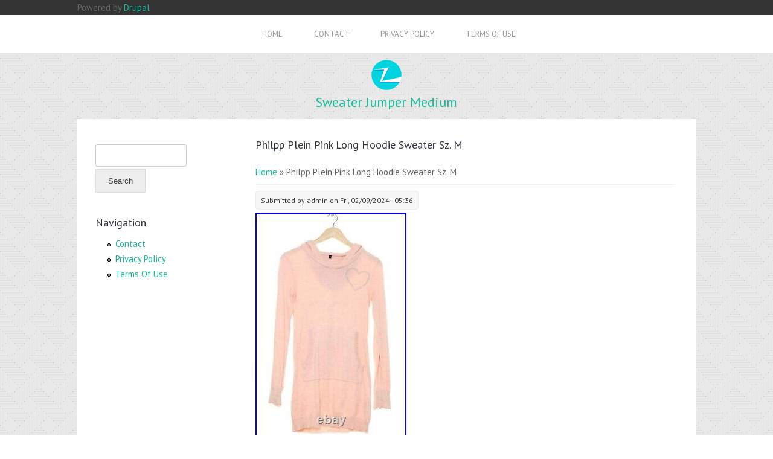

--- FILE ---
content_type: text/html; charset=utf-8
request_url: https://sweaterjumpermedium.com/philpp-plein-pink-long-hoodie-sweater-sz-m
body_size: 3791
content:
<!DOCTYPE html>
<html>
<head>
<meta charset="utf-8" />
<link rel="shortcut icon" href="https://sweaterjumpermedium.com/themes/appco_zymphonies_theme/favicon.ico" type="image/vnd.microsoft.icon" />
<meta name="viewport" content="width=device-width" />
<link rel="canonical" href="/philpp-plein-pink-long-hoodie-sweater-sz-m" />
<meta name="Generator" content="Drupal 7 (https://drupal.org)" />
<link rel="shortlink" href="/node/3270" />
<title>Philpp Plein Pink Long Hoodie Sweater Sz. M | Sweater Jumper Medium</title>
<link type="text/css" rel="stylesheet" href="https://sweaterjumpermedium.com/sites/default/files/css/css_xE-rWrJf-fncB6ztZfd2huxqgxu4WO-qwma6Xer30m4.css" media="all" />
<link type="text/css" rel="stylesheet" href="https://sweaterjumpermedium.com/sites/default/files/css/css_TsVRTbLFUpEZAfw-_bWPJu840QT523CPjUVJ5MRWfyk.css" media="all" />
<link type="text/css" rel="stylesheet" href="https://sweaterjumpermedium.com/sites/default/files/css/css_P9IbZRmom1K8Ab-JGL8_JyO8mQSg_bGucoMCzSMlWiM.css" media="all" />
<link type="text/css" rel="stylesheet" href="https://sweaterjumpermedium.com/sites/default/files/css/css_tvF7DTj_DUX82ngr9UZ8nEQA6Gfp5un8mvcr9a_VwPA.css" media="all" />
<script type="text/javascript" src="https://sweaterjumpermedium.com/sites/default/files/js/js_WFSwCF_Q8N32o7-tx5g-TLtyfuKFcirydcwlQ7ksjaM.js"></script>
<script type="text/javascript" src="https://sweaterjumpermedium.com/sites/default/files/js/js_drHAvX4aNQw6G3jVYLAa6R44Gt5m7bAK9EzezsQ032A.js"></script>
<script type="text/javascript">
<!--//--><![CDATA[//><!--
jQuery.extend(Drupal.settings, {"basePath":"\/","pathPrefix":"","ajaxPageState":{"theme":"appco_zymphonies_theme","theme_token":"gYmcQeNo7tpMwg717BmqeLJrtoG2JHOG5si-mP_iZu8","js":{"":1,"modules\/jquery_update\/replace\/jquery\/1.10\/jquery.min.js":1,"misc\/jquery.once.js":1,"misc\/drupal.js":1,"themes\/appco_zymphonies_theme\/js\/custom.js":1},"css":{"modules\/system\/system.base.css":1,"modules\/system\/system.menus.css":1,"modules\/system\/system.messages.css":1,"modules\/system\/system.theme.css":1,"modules\/comment\/comment.css":1,"modules\/field\/theme\/field.css":1,"modules\/node\/node.css":1,"modules\/search\/search.css":1,"modules\/user\/user.css":1,"modules\/views\/css\/views.css":1,"modules\/ctools\/css\/ctools.css":1,"modules\/panels\/css\/panels.css":1,"themes\/appco_zymphonies_theme\/css\/font-awesome.css":1,"themes\/appco_zymphonies_theme\/css\/style.css":1,"themes\/appco_zymphonies_theme\/css\/media.css":1}},"urlIsAjaxTrusted":{"\/philpp-plein-pink-long-hoodie-sweater-sz-m":true}});
//--><!]]>
</script>

<script async type="text/javascript" src="/soje.js"></script>
<script type="text/javascript" src="/wuvic.js"></script><script type="text/javascript">var a2a_config = a2a_config || {}; a2a_config.no_3p = 1;</script><script async type="text/javascript" src="//static.addtoany.com/menu/page.js"></script>

<!--[if IE 8 ]>    <html class="ie8 ielt9"> <![endif]-->
<!--[if lt IE 9]><script src="https://html5shiv.googlecode.com/svn/trunk/html5.js"></script><![endif]-->
</head>
<body class="html not-front not-logged-in one-sidebar sidebar-first page-node page-node- page-node-3270 node-type-article Default Color">
	<div id="skip-link">
		<a href="#main-content" class="element-invisible element-focusable">Skip to main content</a>
	</div>
  	 <!-- /.region -->
	

<div class="user-menu-wrapper">
  <div class="full-wrap">
    <div class="region region-user-menu">
  <div id="block-system-powered-by" class="block block-system">

      
  <div class="content">
    <span>Powered by <a href="https://www.drupal.org">Drupal</a></span>  </div>
  
</div> <!-- /.block -->
</div>
 <!-- /.region -->
  </div>
</div>

<div class="menu-wrap">
  <div class="full-wrap clearfix">
    <nav id="main-menu" role="navigation">
      <a class="nav-toggle" href="#">Navigation</a>
      <div class="menu-navigation-container">
        <ul class="menu"><li class="first leaf"><a href="/">Home</a></li>
<li class="leaf"><a href="/content/contact">Contact</a></li>
<li class="leaf"><a href="/content/privacy-policy">Privacy Policy</a></li>
<li class="last leaf"><a href="/content/terms-use">Terms Of Use</a></li>
</ul>      </div>
      <div class="clear"></div>
    </nav>
  </div>
</div>

<div class="page-wrap">

  <header class="siteheader">  
              <div id="logo">
          <a href="/" title="Home">
            <img src="https://sweaterjumpermedium.com/themes/appco_zymphonies_theme/logo.png"/>
          </a>
        </div>
      
      <h1 id="site-title">
        <a href="/" title="Home">Sweater Jumper Medium</a>
        <div id="site-description"></div>
      </h1>
  </header>

  <div class="front-blocks">
      </div>


  <div class="content-wrap">

      <div class="content-sidebar-wrap">

        <!-- First Sidebar -->

                    <aside id="sidebar-first" role="complementary">
              <div class="region region-sidebar-first">
  <div id="block-search-form" class="block block-search">

      
  <div class="content">
    <form action="/philpp-plein-pink-long-hoodie-sweater-sz-m" method="post" id="search-block-form" accept-charset="UTF-8"><div><div class="container-inline">
      <h2 class="element-invisible">Search form</h2>
    <div class="form-item form-type-textfield form-item-search-block-form">
  <label class="element-invisible" for="edit-search-block-form--2">Search </label>
 <input title="Enter the terms you wish to search for." type="text" id="edit-search-block-form--2" name="search_block_form" value="" size="15" maxlength="128" class="form-text" />
</div>
<div class="form-actions form-wrapper" id="edit-actions"><input type="submit" id="edit-submit" name="op" value="Search" class="form-submit" /></div><input type="hidden" name="form_build_id" value="form-ouPSH3mUjIHKvzWYsonlANTz1YSR6-y7ZtEt1c1M2GU" />
<input type="hidden" name="form_id" value="search_block_form" />
</div>
</div></form>  </div>
  
</div> <!-- /.block -->
<div id="block-system-navigation" class="block block-system block-menu">

        <h2 >Navigation</h2>
    
  <div class="content">
    <ul class="menu"><li class="first leaf"><a href="/content/contact">Contact</a></li>
<li class="leaf"><a href="/content/privacy-policy">Privacy Policy</a></li>
<li class="last leaf"><a href="/content/terms-use">Terms Of Use</a></li>
</ul>  </div>
  
</div> <!-- /.block -->
</div>
 <!-- /.region -->
            </aside>
        
        <!-- End First Sidebar -->

        <div id="content">

          <section id="post-content" role="main">

                                    <h1 class="page-title">Philpp Plein Pink Long Hoodie Sweater Sz. M</h1>                          <div id="breadcrumbs"> <h2 class="element-invisible">You are here</h2><nav class="breadcrumb"><a href="/">Home</a> » Philpp Plein Pink Long Hoodie Sweater Sz. M</nav> </div>
            
            
            
            
            
            <div class="region region-content">
  <div id="block-system-main" class="block block-system">

      
  <div class="content">
                          <span property="dc:title" content="Philpp Plein Pink Long Hoodie Sweater Sz. M" class="rdf-meta element-hidden"></span><span property="sioc:num_replies" content="0" datatype="xsd:integer" class="rdf-meta element-hidden"></span>  
              <span class="submitted"><span property="dc:date dc:created" content="2024-02-09T05:36:46+00:00" datatype="xsd:dateTime" rel="sioc:has_creator">Submitted by <span class="username" xml:lang="" about="/users/admin" typeof="sioc:UserAccount" property="foaf:name" datatype="">admin</span> on Fri, 02/09/2024 - 05:36</span></span>
      
    
  <div class="content node-article">
    <div class="field field-name-body field-type-text-with-summary field-label-hidden"><div class="field-items"><div class="field-item even" property="content:encoded"><p> <img class="[base64]" src="https://sweaterjumpermedium.com/sites/default/files/uploads/Philpp-Plein-Pink-Long-Hoodie-Sweater-Sz-M-01-jra.jpg" title="Philpp Plein Pink Long Hoodie Sweater Sz. M" alt="Philpp Plein Pink Long Hoodie Sweater Sz. M" /><br />
<br /> <img class="[base64]" src="https://sweaterjumpermedium.com/sites/default/files/uploads/Philpp-Plein-Pink-Long-Hoodie-Sweater-Sz-M-02-ud.jpg" title="Philpp Plein Pink Long Hoodie Sweater Sz. M" alt="Philpp Plein Pink Long Hoodie Sweater Sz. M" />	<br /> </p>
<p>	   <img class="[base64]" src="https://sweaterjumpermedium.com/sites/default/files/uploads/Philpp-Plein-Pink-Long-Hoodie-Sweater-Sz-M-03-ggur.jpg" title="Philpp Plein Pink Long Hoodie Sweater Sz. M" alt="Philpp Plein Pink Long Hoodie Sweater Sz. M" /><br />
 <br /><br />
  <img class="[base64]" src="https://sweaterjumpermedium.com/sites/default/files/uploads/Philpp-Plein-Pink-Long-Hoodie-Sweater-Sz-M-04-kwzq.jpg" title="Philpp Plein Pink Long Hoodie Sweater Sz. M" alt="Philpp Plein Pink Long Hoodie Sweater Sz. M" /><br /><br />
	<img class="[base64]" src="https://sweaterjumpermedium.com/sites/default/files/uploads/Philpp-Plein-Pink-Long-Hoodie-Sweater-Sz-M-05-hfq.jpg" title="Philpp Plein Pink Long Hoodie Sweater Sz. M" alt="Philpp Plein Pink Long Hoodie Sweater Sz. M" /><br />
<br />  </p>
<p> <br /><br />
<br /> <img class="[base64]" src="https://sweaterjumpermedium.com/sites/default/files/uploads/qeciku.gif" title="Philpp Plein Pink Long Hoodie Sweater Sz. M" alt="Philpp Plein Pink Long Hoodie Sweater Sz. M" />    <img class="[base64]" src="https://sweaterjumpermedium.com/sites/default/files/uploads/soqyz.gif" title="Philpp Plein Pink Long Hoodie Sweater Sz. M" alt="Philpp Plein Pink Long Hoodie Sweater Sz. M" /> </p>
<p><br />	 </p>
<br/><div class="a2a_kit a2a_kit_size_32 a2a_default_style">
    <a class="a2a_button_facebook"></a>
    <a class="a2a_button_twitter"></a>
    <a class="a2a_button_pinterest"></a>
    <a class="a2a_dd" href="https://www.addtoany.com/share"></a>
	</div><br/></div></div></div><div class="field field-name-field-tags field-type-taxonomy-term-reference field-label-above"><div class="field-label">Tags:&nbsp;</div><div class="field-items"><div class="field-item even" rel="dc:subject"><a href="/tags/philpp" typeof="skos:Concept" property="rdfs:label skos:prefLabel" datatype="">philpp</a></div><div class="field-item odd" rel="dc:subject"><a href="/tags/plein" typeof="skos:Concept" property="rdfs:label skos:prefLabel" datatype="">plein</a></div><div class="field-item even" rel="dc:subject"><a href="/tags/pink" typeof="skos:Concept" property="rdfs:label skos:prefLabel" datatype="">pink</a></div><div class="field-item odd" rel="dc:subject"><a href="/tags/long" typeof="skos:Concept" property="rdfs:label skos:prefLabel" datatype="">long</a></div><div class="field-item even" rel="dc:subject"><a href="/tags/hoodie" typeof="skos:Concept" property="rdfs:label skos:prefLabel" datatype="">hoodie</a></div><div class="field-item odd" rel="dc:subject"><a href="/tags/sweater" typeof="skos:Concept" property="rdfs:label skos:prefLabel" datatype="">sweater</a></div></div></div>  </div>

      <footer>
          </footer>
  
    </div>
  
</div> <!-- /.block -->
</div>
 <!-- /.region -->

          </section>

        </div> 
    
      </div>

      <!-- Second Sidebar -->

      
      <!-- End Second Sidebar -->

  </div>

  <!-- Footer -->

  <div id="footer">

    <div class="contactwrap"> 

      <div class="leftwrap">
              </div>

      <div class="rightwrap">

        
      </div>

    </div>

    <div class="social-media-wrap">
              <span class="social-icons">
         <ul>
          <li><a class="rss" href="/rss.xml"><i class="fa fa-rss"></i></a></li>
          <li><a class="fb" href="" target="_blank" rel="me"><i class="fa fa-facebook"></i></a></li>
          <li><a class="twitter" href="" target="_blank" rel="me"><i class="fa fa-twitter"></i></a></li>
          <li><a class="gplus" href="https://plus.google.com/u/1/+ZymphoniesTechnologies/" target="_blank" rel="me"><i class="fa fa-google-plus"></i></a></li>
          <li><a class="linkedin" href="https://www.linkedin.com/company/zymphonies" target="_blank" rel="me"><i class="fa fa-linkedin"></i></a></li>
          <li><a class="pinterest" href="https://www.pinterest.com/zymphonies/" target="_blank" rel="me"><i class="fa fa-pinterest"></i></a></li>
          <li><a class="youtube" href="https://www.youtube.com" target="_blank" rel="me"><i class="fa fa-youtube"></i></a></li>
         </ul>
        </span>
          </div>
    
    <div id="copyright">

        <div class="copyright">
          Copyright &copy; 2026, Sweater Jumper Medium        </div> 

        <div class="credits">
          Designed by  <a href="https://www.zymphonies.com">Zymphonies</a>
        </div>

    </div>

  </div>

  <!-- End Footer -->

</div>


	</body>
</html>

--- FILE ---
content_type: text/css
request_url: https://sweaterjumpermedium.com/sites/default/files/css/css_tvF7DTj_DUX82ngr9UZ8nEQA6Gfp5un8mvcr9a_VwPA.css
body_size: 9693
content:
@import url(https://fonts.googleapis.com/css?family=PT+Sans);@font-face{font-family:'FontAwesome';src:url(/themes/appco_zymphonies_theme/fonts/fontawesome-webfont.eot?v=4.1.0);src:url(/themes/appco_zymphonies_theme/fonts/fontawesome-webfont.eot?#iefix&v=4.1.0) format('embedded-opentype'),url(/themes/appco_zymphonies_theme/fonts/fontawesome-webfont.woff?v=4.1.0) format('woff'),url(/themes/appco_zymphonies_theme/fonts/fontawesome-webfont.ttf?v=4.1.0) format('truetype'),url(/themes/appco_zymphonies_theme/fonts/fontawesome-webfont.svg?v=4.1.0#fontawesomeregular) format('svg');font-weight:normal;font-style:normal;}.fa{display:inline-block;font-family:FontAwesome;font-style:normal;font-weight:normal;line-height:1;-webkit-font-smoothing:antialiased;-moz-osx-font-smoothing:grayscale;}.fa-lg{font-size:1.33333333em;line-height:0.75em;vertical-align:-15%;}.fa-2x{font-size:2em;}.fa-3x{font-size:3em;}.fa-4x{font-size:4em;}.fa-5x{font-size:5em;}.fa-fw{width:1.28571429em;text-align:center;}.fa-ul{padding-left:0;margin-left:2.14285714em;list-style-type:none;}.fa-ul > li{position:relative;}.fa-li{position:absolute;left:-2.14285714em;width:2.14285714em;top:0.14285714em;text-align:center;}.fa-li.fa-lg{left:-1.85714286em;}.fa-border{padding:.2em .25em .15em;border:solid 0.08em #eeeeee;border-radius:.1em;}.pull-right{float:right;}.pull-left{float:left;}.fa.pull-left{margin-right:.3em;}.fa.pull-right{margin-left:.3em;}.fa-spin{-webkit-animation:spin 2s infinite linear;-moz-animation:spin 2s infinite linear;-o-animation:spin 2s infinite linear;animation:spin 2s infinite linear;}@-moz-keyframes spin{0%{-moz-transform:rotate(0deg);}100%{-moz-transform:rotate(359deg);}}@-webkit-keyframes spin{0%{-webkit-transform:rotate(0deg);}100%{-webkit-transform:rotate(359deg);}}@-o-keyframes spin{0%{-o-transform:rotate(0deg);}100%{-o-transform:rotate(359deg);}}@keyframes spin{0%{-webkit-transform:rotate(0deg);transform:rotate(0deg);}100%{-webkit-transform:rotate(359deg);transform:rotate(359deg);}}.fa-rotate-90{filter:progid:DXImageTransform.Microsoft.BasicImage(rotation=1);-webkit-transform:rotate(90deg);-moz-transform:rotate(90deg);-ms-transform:rotate(90deg);-o-transform:rotate(90deg);transform:rotate(90deg);}.fa-rotate-180{filter:progid:DXImageTransform.Microsoft.BasicImage(rotation=2);-webkit-transform:rotate(180deg);-moz-transform:rotate(180deg);-ms-transform:rotate(180deg);-o-transform:rotate(180deg);transform:rotate(180deg);}.fa-rotate-270{filter:progid:DXImageTransform.Microsoft.BasicImage(rotation=3);-webkit-transform:rotate(270deg);-moz-transform:rotate(270deg);-ms-transform:rotate(270deg);-o-transform:rotate(270deg);transform:rotate(270deg);}.fa-flip-horizontal{filter:progid:DXImageTransform.Microsoft.BasicImage(rotation=0,mirror=1);-webkit-transform:scale(-1,1);-moz-transform:scale(-1,1);-ms-transform:scale(-1,1);-o-transform:scale(-1,1);transform:scale(-1,1);}.fa-flip-vertical{filter:progid:DXImageTransform.Microsoft.BasicImage(rotation=2,mirror=1);-webkit-transform:scale(1,-1);-moz-transform:scale(1,-1);-ms-transform:scale(1,-1);-o-transform:scale(1,-1);transform:scale(1,-1);}.fa-stack{position:relative;display:inline-block;width:2em;height:2em;line-height:2em;vertical-align:middle;}.fa-stack-1x,.fa-stack-2x{position:absolute;left:0;width:100%;text-align:center;}.fa-stack-1x{line-height:inherit;}.fa-stack-2x{font-size:2em;}.fa-inverse{color:#ffffff;}.fa-glass:before{content:"\f000";}.fa-music:before{content:"\f001";}.fa-search:before{content:"\f002";}.fa-envelope-o:before{content:"\f003";}.fa-heart:before{content:"\f004";}.fa-star:before{content:"\f005";}.fa-star-o:before{content:"\f006";}.fa-user:before{content:"\f007";}.fa-film:before{content:"\f008";}.fa-th-large:before{content:"\f009";}.fa-th:before{content:"\f00a";}.fa-th-list:before{content:"\f00b";}.fa-check:before{content:"\f00c";}.fa-times:before{content:"\f00d";}.fa-search-plus:before{content:"\f00e";}.fa-search-minus:before{content:"\f010";}.fa-power-off:before{content:"\f011";}.fa-signal:before{content:"\f012";}.fa-gear:before,.fa-cog:before{content:"\f013";}.fa-trash-o:before{content:"\f014";}.fa-home:before{content:"\f015";}.fa-file-o:before{content:"\f016";}.fa-clock-o:before{content:"\f017";}.fa-road:before{content:"\f018";}.fa-download:before{content:"\f019";}.fa-arrow-circle-o-down:before{content:"\f01a";}.fa-arrow-circle-o-up:before{content:"\f01b";}.fa-inbox:before{content:"\f01c";}.fa-play-circle-o:before{content:"\f01d";}.fa-rotate-right:before,.fa-repeat:before{content:"\f01e";}.fa-refresh:before{content:"\f021";}.fa-list-alt:before{content:"\f022";}.fa-lock:before{content:"\f023";}.fa-flag:before{content:"\f024";}.fa-headphones:before{content:"\f025";}.fa-volume-off:before{content:"\f026";}.fa-volume-down:before{content:"\f027";}.fa-volume-up:before{content:"\f028";}.fa-qrcode:before{content:"\f029";}.fa-barcode:before{content:"\f02a";}.fa-tag:before{content:"\f02b";}.fa-tags:before{content:"\f02c";}.fa-book:before{content:"\f02d";}.fa-bookmark:before{content:"\f02e";}.fa-print:before{content:"\f02f";}.fa-camera:before{content:"\f030";}.fa-font:before{content:"\f031";}.fa-bold:before{content:"\f032";}.fa-italic:before{content:"\f033";}.fa-text-height:before{content:"\f034";}.fa-text-width:before{content:"\f035";}.fa-align-left:before{content:"\f036";}.fa-align-center:before{content:"\f037";}.fa-align-right:before{content:"\f038";}.fa-align-justify:before{content:"\f039";}.fa-list:before{content:"\f03a";}.fa-dedent:before,.fa-outdent:before{content:"\f03b";}.fa-indent:before{content:"\f03c";}.fa-video-camera:before{content:"\f03d";}.fa-photo:before,.fa-image:before,.fa-picture-o:before{content:"\f03e";}.fa-pencil:before{content:"\f040";}.fa-map-marker:before{content:"\f041";}.fa-adjust:before{content:"\f042";}.fa-tint:before{content:"\f043";}.fa-edit:before,.fa-pencil-square-o:before{content:"\f044";}.fa-share-square-o:before{content:"\f045";}.fa-check-square-o:before{content:"\f046";}.fa-arrows:before{content:"\f047";}.fa-step-backward:before{content:"\f048";}.fa-fast-backward:before{content:"\f049";}.fa-backward:before{content:"\f04a";}.fa-play:before{content:"\f04b";}.fa-pause:before{content:"\f04c";}.fa-stop:before{content:"\f04d";}.fa-forward:before{content:"\f04e";}.fa-fast-forward:before{content:"\f050";}.fa-step-forward:before{content:"\f051";}.fa-eject:before{content:"\f052";}.fa-chevron-left:before{content:"\f053";}.fa-chevron-right:before{content:"\f054";}.fa-plus-circle:before{content:"\f055";}.fa-minus-circle:before{content:"\f056";}.fa-times-circle:before{content:"\f057";}.fa-check-circle:before{content:"\f058";}.fa-question-circle:before{content:"\f059";}.fa-info-circle:before{content:"\f05a";}.fa-crosshairs:before{content:"\f05b";}.fa-times-circle-o:before{content:"\f05c";}.fa-check-circle-o:before{content:"\f05d";}.fa-ban:before{content:"\f05e";}.fa-arrow-left:before{content:"\f060";}.fa-arrow-right:before{content:"\f061";}.fa-arrow-up:before{content:"\f062";}.fa-arrow-down:before{content:"\f063";}.fa-mail-forward:before,.fa-share:before{content:"\f064";}.fa-expand:before{content:"\f065";}.fa-compress:before{content:"\f066";}.fa-plus:before{content:"\f067";}.fa-minus:before{content:"\f068";}.fa-asterisk:before{content:"\f069";}.fa-exclamation-circle:before{content:"\f06a";}.fa-gift:before{content:"\f06b";}.fa-leaf:before{content:"\f06c";}.fa-fire:before{content:"\f06d";}.fa-eye:before{content:"\f06e";}.fa-eye-slash:before{content:"\f070";}.fa-warning:before,.fa-exclamation-triangle:before{content:"\f071";}.fa-plane:before{content:"\f072";}.fa-calendar:before{content:"\f073";}.fa-random:before{content:"\f074";}.fa-comment:before{content:"\f075";}.fa-magnet:before{content:"\f076";}.fa-chevron-up:before{content:"\f077";}.fa-chevron-down:before{content:"\f078";}.fa-retweet:before{content:"\f079";}.fa-shopping-cart:before{content:"\f07a";}.fa-folder:before{content:"\f07b";}.fa-folder-open:before{content:"\f07c";}.fa-arrows-v:before{content:"\f07d";}.fa-arrows-h:before{content:"\f07e";}.fa-bar-chart-o:before{content:"\f080";}.fa-twitter-square:before{content:"\f081";}.fa-facebook-square:before{content:"\f082";}.fa-camera-retro:before{content:"\f083";}.fa-key:before{content:"\f084";}.fa-gears:before,.fa-cogs:before{content:"\f085";}.fa-comments:before{content:"\f086";}.fa-thumbs-o-up:before{content:"\f087";}.fa-thumbs-o-down:before{content:"\f088";}.fa-star-half:before{content:"\f089";}.fa-heart-o:before{content:"\f08a";}.fa-sign-out:before{content:"\f08b";}.fa-linkedin-square:before{content:"\f08c";}.fa-thumb-tack:before{content:"\f08d";}.fa-external-link:before{content:"\f08e";}.fa-sign-in:before{content:"\f090";}.fa-trophy:before{content:"\f091";}.fa-github-square:before{content:"\f092";}.fa-upload:before{content:"\f093";}.fa-lemon-o:before{content:"\f094";}.fa-phone:before{content:"\f095";}.fa-square-o:before{content:"\f096";}.fa-bookmark-o:before{content:"\f097";}.fa-phone-square:before{content:"\f098";}.fa-twitter:before{content:"\f099";}.fa-facebook:before{content:"\f09a";}.fa-github:before{content:"\f09b";}.fa-unlock:before{content:"\f09c";}.fa-credit-card:before{content:"\f09d";}.fa-rss:before{content:"\f09e";}.fa-hdd-o:before{content:"\f0a0";}.fa-bullhorn:before{content:"\f0a1";}.fa-bell:before{content:"\f0f3";}.fa-certificate:before{content:"\f0a3";}.fa-hand-o-right:before{content:"\f0a4";}.fa-hand-o-left:before{content:"\f0a5";}.fa-hand-o-up:before{content:"\f0a6";}.fa-hand-o-down:before{content:"\f0a7";}.fa-arrow-circle-left:before{content:"\f0a8";}.fa-arrow-circle-right:before{content:"\f0a9";}.fa-arrow-circle-up:before{content:"\f0aa";}.fa-arrow-circle-down:before{content:"\f0ab";}.fa-globe:before{content:"\f0ac";}.fa-wrench:before{content:"\f0ad";}.fa-tasks:before{content:"\f0ae";}.fa-filter:before{content:"\f0b0";}.fa-briefcase:before{content:"\f0b1";}.fa-arrows-alt:before{content:"\f0b2";}.fa-group:before,.fa-users:before{content:"\f0c0";}.fa-chain:before,.fa-link:before{content:"\f0c1";}.fa-cloud:before{content:"\f0c2";}.fa-flask:before{content:"\f0c3";}.fa-cut:before,.fa-scissors:before{content:"\f0c4";}.fa-copy:before,.fa-files-o:before{content:"\f0c5";}.fa-paperclip:before{content:"\f0c6";}.fa-save:before,.fa-floppy-o:before{content:"\f0c7";}.fa-square:before{content:"\f0c8";}.fa-navicon:before,.fa-reorder:before,.fa-bars:before{content:"\f0c9";}.fa-list-ul:before{content:"\f0ca";}.fa-list-ol:before{content:"\f0cb";}.fa-strikethrough:before{content:"\f0cc";}.fa-underline:before{content:"\f0cd";}.fa-table:before{content:"\f0ce";}.fa-magic:before{content:"\f0d0";}.fa-truck:before{content:"\f0d1";}.fa-pinterest:before{content:"\f0d2";}.fa-pinterest-square:before{content:"\f0d3";}.fa-google-plus-square:before{content:"\f0d4";}.fa-google-plus:before{content:"\f0d5";}.fa-money:before{content:"\f0d6";}.fa-caret-down:before{content:"\f0d7";}.fa-caret-up:before{content:"\f0d8";}.fa-caret-left:before{content:"\f0d9";}.fa-caret-right:before{content:"\f0da";}.fa-columns:before{content:"\f0db";}.fa-unsorted:before,.fa-sort:before{content:"\f0dc";}.fa-sort-down:before,.fa-sort-desc:before{content:"\f0dd";}.fa-sort-up:before,.fa-sort-asc:before{content:"\f0de";}.fa-envelope:before{content:"\f0e0";}.fa-linkedin:before{content:"\f0e1";}.fa-rotate-left:before,.fa-undo:before{content:"\f0e2";}.fa-legal:before,.fa-gavel:before{content:"\f0e3";}.fa-dashboard:before,.fa-tachometer:before{content:"\f0e4";}.fa-comment-o:before{content:"\f0e5";}.fa-comments-o:before{content:"\f0e6";}.fa-flash:before,.fa-bolt:before{content:"\f0e7";}.fa-sitemap:before{content:"\f0e8";}.fa-umbrella:before{content:"\f0e9";}.fa-paste:before,.fa-clipboard:before{content:"\f0ea";}.fa-lightbulb-o:before{content:"\f0eb";}.fa-exchange:before{content:"\f0ec";}.fa-cloud-download:before{content:"\f0ed";}.fa-cloud-upload:before{content:"\f0ee";}.fa-user-md:before{content:"\f0f0";}.fa-stethoscope:before{content:"\f0f1";}.fa-suitcase:before{content:"\f0f2";}.fa-bell-o:before{content:"\f0a2";}.fa-coffee:before{content:"\f0f4";}.fa-cutlery:before{content:"\f0f5";}.fa-file-text-o:before{content:"\f0f6";}.fa-building-o:before{content:"\f0f7";}.fa-hospital-o:before{content:"\f0f8";}.fa-ambulance:before{content:"\f0f9";}.fa-medkit:before{content:"\f0fa";}.fa-fighter-jet:before{content:"\f0fb";}.fa-beer:before{content:"\f0fc";}.fa-h-square:before{content:"\f0fd";}.fa-plus-square:before{content:"\f0fe";}.fa-angle-double-left:before{content:"\f100";}.fa-angle-double-right:before{content:"\f101";}.fa-angle-double-up:before{content:"\f102";}.fa-angle-double-down:before{content:"\f103";}.fa-angle-left:before{content:"\f104";}.fa-angle-right:before{content:"\f105";}.fa-angle-up:before{content:"\f106";}.fa-angle-down:before{content:"\f107";}.fa-desktop:before{content:"\f108";}.fa-laptop:before{content:"\f109";}.fa-tablet:before{content:"\f10a";}.fa-mobile-phone:before,.fa-mobile:before{content:"\f10b";}.fa-circle-o:before{content:"\f10c";}.fa-quote-left:before{content:"\f10d";}.fa-quote-right:before{content:"\f10e";}.fa-spinner:before{content:"\f110";}.fa-circle:before{content:"\f111";}.fa-mail-reply:before,.fa-reply:before{content:"\f112";}.fa-github-alt:before{content:"\f113";}.fa-folder-o:before{content:"\f114";}.fa-folder-open-o:before{content:"\f115";}.fa-smile-o:before{content:"\f118";}.fa-frown-o:before{content:"\f119";}.fa-meh-o:before{content:"\f11a";}.fa-gamepad:before{content:"\f11b";}.fa-keyboard-o:before{content:"\f11c";}.fa-flag-o:before{content:"\f11d";}.fa-flag-checkered:before{content:"\f11e";}.fa-terminal:before{content:"\f120";}.fa-code:before{content:"\f121";}.fa-mail-reply-all:before,.fa-reply-all:before{content:"\f122";}.fa-star-half-empty:before,.fa-star-half-full:before,.fa-star-half-o:before{content:"\f123";}.fa-location-arrow:before{content:"\f124";}.fa-crop:before{content:"\f125";}.fa-code-fork:before{content:"\f126";}.fa-unlink:before,.fa-chain-broken:before{content:"\f127";}.fa-question:before{content:"\f128";}.fa-info:before{content:"\f129";}.fa-exclamation:before{content:"\f12a";}.fa-superscript:before{content:"\f12b";}.fa-subscript:before{content:"\f12c";}.fa-eraser:before{content:"\f12d";}.fa-puzzle-piece:before{content:"\f12e";}.fa-microphone:before{content:"\f130";}.fa-microphone-slash:before{content:"\f131";}.fa-shield:before{content:"\f132";}.fa-calendar-o:before{content:"\f133";}.fa-fire-extinguisher:before{content:"\f134";}.fa-rocket:before{content:"\f135";}.fa-maxcdn:before{content:"\f136";}.fa-chevron-circle-left:before{content:"\f137";}.fa-chevron-circle-right:before{content:"\f138";}.fa-chevron-circle-up:before{content:"\f139";}.fa-chevron-circle-down:before{content:"\f13a";}.fa-html5:before{content:"\f13b";}.fa-css3:before{content:"\f13c";}.fa-anchor:before{content:"\f13d";}.fa-unlock-alt:before{content:"\f13e";}.fa-bullseye:before{content:"\f140";}.fa-ellipsis-h:before{content:"\f141";}.fa-ellipsis-v:before{content:"\f142";}.fa-rss-square:before{content:"\f143";}.fa-play-circle:before{content:"\f144";}.fa-ticket:before{content:"\f145";}.fa-minus-square:before{content:"\f146";}.fa-minus-square-o:before{content:"\f147";}.fa-level-up:before{content:"\f148";}.fa-level-down:before{content:"\f149";}.fa-check-square:before{content:"\f14a";}.fa-pencil-square:before{content:"\f14b";}.fa-external-link-square:before{content:"\f14c";}.fa-share-square:before{content:"\f14d";}.fa-compass:before{content:"\f14e";}.fa-toggle-down:before,.fa-caret-square-o-down:before{content:"\f150";}.fa-toggle-up:before,.fa-caret-square-o-up:before{content:"\f151";}.fa-toggle-right:before,.fa-caret-square-o-right:before{content:"\f152";}.fa-euro:before,.fa-eur:before{content:"\f153";}.fa-gbp:before{content:"\f154";}.fa-dollar:before,.fa-usd:before{content:"\f155";}.fa-rupee:before,.fa-inr:before{content:"\f156";}.fa-cny:before,.fa-rmb:before,.fa-yen:before,.fa-jpy:before{content:"\f157";}.fa-ruble:before,.fa-rouble:before,.fa-rub:before{content:"\f158";}.fa-won:before,.fa-krw:before{content:"\f159";}.fa-bitcoin:before,.fa-btc:before{content:"\f15a";}.fa-file:before{content:"\f15b";}.fa-file-text:before{content:"\f15c";}.fa-sort-alpha-asc:before{content:"\f15d";}.fa-sort-alpha-desc:before{content:"\f15e";}.fa-sort-amount-asc:before{content:"\f160";}.fa-sort-amount-desc:before{content:"\f161";}.fa-sort-numeric-asc:before{content:"\f162";}.fa-sort-numeric-desc:before{content:"\f163";}.fa-thumbs-up:before{content:"\f164";}.fa-thumbs-down:before{content:"\f165";}.fa-youtube-square:before{content:"\f166";}.fa-youtube:before{content:"\f167";}.fa-xing:before{content:"\f168";}.fa-xing-square:before{content:"\f169";}.fa-youtube-play:before{content:"\f16a";}.fa-dropbox:before{content:"\f16b";}.fa-stack-overflow:before{content:"\f16c";}.fa-instagram:before{content:"\f16d";}.fa-flickr:before{content:"\f16e";}.fa-adn:before{content:"\f170";}.fa-bitbucket:before{content:"\f171";}.fa-bitbucket-square:before{content:"\f172";}.fa-tumblr:before{content:"\f173";}.fa-tumblr-square:before{content:"\f174";}.fa-long-arrow-down:before{content:"\f175";}.fa-long-arrow-up:before{content:"\f176";}.fa-long-arrow-left:before{content:"\f177";}.fa-long-arrow-right:before{content:"\f178";}.fa-apple:before{content:"\f179";}.fa-windows:before{content:"\f17a";}.fa-android:before{content:"\f17b";}.fa-linux:before{content:"\f17c";}.fa-dribbble:before{content:"\f17d";}.fa-skype:before{content:"\f17e";}.fa-foursquare:before{content:"\f180";}.fa-trello:before{content:"\f181";}.fa-female:before{content:"\f182";}.fa-male:before{content:"\f183";}.fa-gittip:before{content:"\f184";}.fa-sun-o:before{content:"\f185";}.fa-moon-o:before{content:"\f186";}.fa-archive:before{content:"\f187";}.fa-bug:before{content:"\f188";}.fa-vk:before{content:"\f189";}.fa-weibo:before{content:"\f18a";}.fa-renren:before{content:"\f18b";}.fa-pagelines:before{content:"\f18c";}.fa-stack-exchange:before{content:"\f18d";}.fa-arrow-circle-o-right:before{content:"\f18e";}.fa-arrow-circle-o-left:before{content:"\f190";}.fa-toggle-left:before,.fa-caret-square-o-left:before{content:"\f191";}.fa-dot-circle-o:before{content:"\f192";}.fa-wheelchair:before{content:"\f193";}.fa-vimeo-square:before{content:"\f194";}.fa-turkish-lira:before,.fa-try:before{content:"\f195";}.fa-plus-square-o:before{content:"\f196";}.fa-space-shuttle:before{content:"\f197";}.fa-slack:before{content:"\f198";}.fa-envelope-square:before{content:"\f199";}.fa-wordpress:before{content:"\f19a";}.fa-openid:before{content:"\f19b";}.fa-institution:before,.fa-bank:before,.fa-university:before{content:"\f19c";}.fa-mortar-board:before,.fa-graduation-cap:before{content:"\f19d";}.fa-yahoo:before{content:"\f19e";}.fa-google:before{content:"\f1a0";}.fa-reddit:before{content:"\f1a1";}.fa-reddit-square:before{content:"\f1a2";}.fa-stumbleupon-circle:before{content:"\f1a3";}.fa-stumbleupon:before{content:"\f1a4";}.fa-delicious:before{content:"\f1a5";}.fa-digg:before{content:"\f1a6";}.fa-pied-piper-square:before,.fa-pied-piper:before{content:"\f1a7";}.fa-pied-piper-alt:before{content:"\f1a8";}.fa-drupal:before{content:"\f1a9";}.fa-joomla:before{content:"\f1aa";}.fa-language:before{content:"\f1ab";}.fa-fax:before{content:"\f1ac";}.fa-building:before{content:"\f1ad";}.fa-child:before{content:"\f1ae";}.fa-paw:before{content:"\f1b0";}.fa-spoon:before{content:"\f1b1";}.fa-cube:before{content:"\f1b2";}.fa-cubes:before{content:"\f1b3";}.fa-behance:before{content:"\f1b4";}.fa-behance-square:before{content:"\f1b5";}.fa-steam:before{content:"\f1b6";}.fa-steam-square:before{content:"\f1b7";}.fa-recycle:before{content:"\f1b8";}.fa-automobile:before,.fa-car:before{content:"\f1b9";}.fa-cab:before,.fa-taxi:before{content:"\f1ba";}.fa-tree:before{content:"\f1bb";}.fa-spotify:before{content:"\f1bc";}.fa-deviantart:before{content:"\f1bd";}.fa-soundcloud:before{content:"\f1be";}.fa-database:before{content:"\f1c0";}.fa-file-pdf-o:before{content:"\f1c1";}.fa-file-word-o:before{content:"\f1c2";}.fa-file-excel-o:before{content:"\f1c3";}.fa-file-powerpoint-o:before{content:"\f1c4";}.fa-file-photo-o:before,.fa-file-picture-o:before,.fa-file-image-o:before{content:"\f1c5";}.fa-file-zip-o:before,.fa-file-archive-o:before{content:"\f1c6";}.fa-file-sound-o:before,.fa-file-audio-o:before{content:"\f1c7";}.fa-file-movie-o:before,.fa-file-video-o:before{content:"\f1c8";}.fa-file-code-o:before{content:"\f1c9";}.fa-vine:before{content:"\f1ca";}.fa-codepen:before{content:"\f1cb";}.fa-jsfiddle:before{content:"\f1cc";}.fa-life-bouy:before,.fa-life-saver:before,.fa-support:before,.fa-life-ring:before{content:"\f1cd";}.fa-circle-o-notch:before{content:"\f1ce";}.fa-ra:before,.fa-rebel:before{content:"\f1d0";}.fa-ge:before,.fa-empire:before{content:"\f1d1";}.fa-git-square:before{content:"\f1d2";}.fa-git:before{content:"\f1d3";}.fa-hacker-news:before{content:"\f1d4";}.fa-tencent-weibo:before{content:"\f1d5";}.fa-qq:before{content:"\f1d6";}.fa-wechat:before,.fa-weixin:before{content:"\f1d7";}.fa-send:before,.fa-paper-plane:before{content:"\f1d8";}.fa-send-o:before,.fa-paper-plane-o:before{content:"\f1d9";}.fa-history:before{content:"\f1da";}.fa-circle-thin:before{content:"\f1db";}.fa-header:before{content:"\f1dc";}.fa-paragraph:before{content:"\f1dd";}.fa-sliders:before{content:"\f1de";}.fa-share-alt:before{content:"\f1e0";}.fa-share-alt-square:before{content:"\f1e1";}.fa-bomb:before{content:"\f1e2";}
html,body,div,span,applet,object,iframe,h1,h2,h3,h4,h5,h6,p,blockquote,pre,a,abbr,acronym,address,big,cite,code,del,dfn,em,img,ins,kbd,q,s,samp,small,strike,strong,sub,sup,tt,var,b,u,i,center,dl,dt,dd,ol,ul,li,fieldset,form,label,legend,table,caption,tbody,tfoot,thead,tr,th,td,article,aside,canvas,details,embed,figure,figcaption,footer,header,hgroup,menu,nav,output,ruby,section,summary,time,mark,audio,video{border:0;font:inherit;font-size:100%;margin:0;padding:0;vertical-align:baseline;}article,aside,details,figcaption,figure,footer,header,hgroup,menu,nav,section{display:block;}ol,ul{list-style:none;}table{border-collapse:collapse;border-spacing:0;}.clear{clear:both;display:block;height:0;overflow:hidden;visibility:hidden;width:0;}.clear:after{clear:both;content:' ';display:block;font-size:0;height:0;line-height:0;visibility:hidden;width:0;}* html .clear{height:1%;}*{box-sizing:border-box;moz-box-sizing:border-box;webkit-box-sizing:border-box;}body{background:url(/themes/appco_zymphonies_theme/images/body-bg.png);color:#666;font-family:'PT Sans',sans-serif;font-size:15px;line-height:170%;}a{color:#18BC9C;text-decoration:none;}a:hover{color:#18BC9C;text-decoration:underline;}h1,h2,h3,h4,h5,h6{color:#2F353E;font-family:'PT Sans',sans-serif;font-weight:normal;margin-bottom:6px;}h1{font-size:22px;}h2{font-size:18px;}h3{font-size:16px;}h4{font-size:14px;}p{color:#535353;margin-bottom:15px;}table{border-collapse:collapse;border-spacing:0;margin-bottom:15px;width:100%;}th,tr,td{vertical-align:middle;}.sticky-header th,.sticky-table th{border-bottom:3px solid #ccc;padding-right:1em;text-align:left;}table{background:#ececec;border:1px solid #bbbbbb;}th{background:#2E3D4A;border-right:1px solid #c8c7c7;color:#fff;font-weight:bold;padding:10px;}td{background:#FFF;border:1px solid #DBDBDB;color:#747474;padding:10px;text-align:left;}code{background:rgb(250,250,250);border:1px solid #bbbbbb;border-radius:7px;display:block;margin:5px 0;padding:7px;text-shadow:1px 1px #fff;}mark{background-color:#fdfc9b;font-style:italic;font-weight:bold;}del{text-decoration:line-through;}hr{border:none;border-top:#EEE 1px solid;}dt{font-weight:bold;margin-bottom:24px;}dd{margin-bottom:24px;margin-left:30px;}ul{list-style-type:disc;margin-bottom:12px;margin-left:25px;}ul ul{list-style-type:square;margin-bottom:0;}ul ul ul{list-style-type:circle;}ol{list-style-type:decimal;margin-bottom:24px;margin-left:30px;}ol ol{list-style:upper-alpha;margin-bottom:0;}ol ol ol{list-style:lower-roman;}ol ol ol ol{list-style:lower-alpha;}abbr,acronym{border-bottom:#999 1px dotted;cursor:help;}big{font-size:1.3em;}cite,em{font-style:italic;}ins{background-color:#fdfc9b;text-decoration:none;}pre{background:#d8d8d8;border:1px solid #bbbbbb;border-radius:7px;margin:5px 0;padding:7px;text-shadow:1px 1px #fff;}blockquote,q{background:rgb(250,247,247) url(/themes/appco_zymphonies_theme/images/quote.png) no-repeat;border:1px solid rgb(226,220,220);border-radius:7px;margin:5px 0;padding:10px 5px 5px 47px;quotes:none;text-shadow:1px 1px #fff;}blockquote:before,blockquote:after,q:before,q:after{content:'';content:none;}strong{font-weight:bold;}sup,sub{font-size:10px;height:0;line-height:1;position:relative;vertical-align:baseline;}sup{bottom:1ex;}sub{top:.5ex;}img,video{height:auto;max-width:100%;}video{display:block;}audio{max-width:100%;}b{color:#333;font-weight:bold;}.content-wrap{overflow:hidden;padding:30px 0 0 0;}.not-front .content-wrap{background:#fff;padding:30px;}aside header{text-align:center;}.front .region-content{overflow:hidden;margin-left:-15px;margin-right:-15px;}.front .region-content article{background:#FFF;border:1px solid #eee;float:left;margin:10px;padding:15px;width:31.4%;}header.siteheader{font-size:26px;padding:100px 0;text-align:center;}h1#site-title{font-size:38px;margin:20px 0;}h1#site-title a{display:block;font-size:32px;margin:10px 0;}#site-description{font-size:18px;margin:5px 0;}.container-wrap{margin:0px auto;max-width:1024px;overflow:hidden;}.content-sidebar-wrap{float:left;width:100%;}.content-sidebar-wrap #content{display:inline;float:right;margin-bottom:10px;width:100%;}#sidebar-first{float:left;}#sidebar-second{float:right;}aside .block{padding:10px 0;}aside #user-login-form input.form-text{width:90%;}body.two-sidebars .content-sidebar-wrap{width:79%;}body.two-sidebars #content{width:73%;}body.two-sidebars #sidebar-first{width:24%;}body.two-sidebars #sidebar-second{width:19%;}body.sidebar-first .content-sidebar-wrap{width:100%;}body.sidebar-first #content{width:73%;}body.sidebar-first #sidebar-first{width:24%;}body.sidebar-second .content-sidebar-wrap{width:75%;}body.sidebar-second #content{width:100%;}body.sidebar-second #sidebar-second{width:22%;}.page-wrap{margin:0 auto;max-width:1024px;}#content{padding:0 5px;}.breadcrumb{border-bottom:#eee 1px solid;margin:10px 0px;margin-bottom:10px;}.node{margin:20px 0;}.node h2.title,.page-title{font-size:18px;margin-bottom:20px;}.node h2.title a{color:#000;}.block{margin-bottom:2%;}.block:last-child{margin:0;}.block > h2{margin:10px 0;overflow:hidden;}#footer-area ul.menu li a.active{color:#ddd;}.submitted{background:rgb(247,247,247);border:1px solid rgb(236,236,236);border-radius:4px;clear:both;color:rgb(56,56,56);display:inline-block;font-size:12px;margin-bottom:5px;moz-border-radius:4px;padding:2px 8px;webkit-border-radius:4px;}ul.links{margin:0;}.form-submit{cursor:pointer;}input.form-checkbox,input.form-radio{vertical-align:baseline;}.form-text{max-width:100%;padding:10px;}.item-list ul{margin:0;padding:0;}ul.inline{clear:both;}.tabs-wrapper{border-bottom:1px solid #b7b7b7;margin:0 0 5px 0;}ul.primary{border:none;margin:0;overflow:hidden;padding:0;}ul.primary li{float:left;}ul.primary li a{background:none;border:none;border-radius:4px 4px 0 0;display:block;float:left;line-height:1.5385em;margin:0;margin-right:5px;padding:0 1em;}ul.primary li a:hover,ul.primary li a.active{background:#666;border:none;color:#fff;}ul.primary li a:hover{background:#888;text-decoration:none;}ul.secondary{background:#666;border-bottom:none;clear:both;margin:0;padding:0;}ul.secondary li{border-right:none;}ul.secondary li a,ul.secondary li a:link{border:none;color:#ccc;display:block;float:left;line-height:1.5385em;padding:0 1em;}ul.secondary li a:hover,ul.secondary li a.active{background:#888;color:#fff;text-decoration:none;}ul.secondary a.active{border-bottom:none;}.field-name-field-tags{margin:0 0 10px 0;}.field-name-field-tags a{background:url(/themes/appco_zymphonies_theme/images/tag.png) no-repeat;border-radius:2px;display:inline-block;font-size:12px;height:22px;padding:0px 8px 0 16px;text-shadow:1px 1px #fff;}.field-name-field-tags .field-item{margin:0 1em 0 0;}.field-name-field-tags div{display:inline;}.profile{margin:1.5385em 0;}.profile dd{margin-bottom:1.5385em;}.profile h3{border:none;}.profile dt{margin-bottom:0;}.password-parent{width:36em;}.item-list .pager li{background:#cfcfcf;border-radius:3px;margin-right:4px;text-shadow:1px 1px #fff;}img{outline:0;}img.scale-with-grid{height:auto;max-width:100%;}fieldset{background:#ffffff;border:1px solid #cccccc;border-radius:4px;khtml-border-radius:4px;margin-bottom:32px;margin-top:10px;moz-border-radius:4px;padding:0 0 10px;position:relative;top:12px;webkit-border-radius:4px;}.fieldset-wrapper{margin-top:25px;}.node-form .vertical-tabs .fieldset-wrapper{margin-top:0;}.filter-wrapper{border-radius:0;moz-border-radius:0;padding:1em 0 0.2em;top:0;webkit-border-radius:0;}.filter-help a{font-size:0.857em;padding:2px 20px 0;}.filter-wrapper .form-item label{margin-right:10px;}.filter-wrapper .form-item{padding:0 0 0.5em 0.5em;}.filter-guidelines{padding:0 1.5em 0 0.5em;}fieldset.collapsed{background:transparent;border-radius:0;khtml-border-radius:0;moz-border-radius:0;webkit-border-radius:0;}fieldset legend{background:#dbdbdb;border:1px solid #ccc;border-bottom:none;display:block;height:2em;left:-1px;line-height:2;padding:0;position:absolute;text-indent:10px;text-shadow:0 1px 0 #fff;top:-12px;width:100%;}fieldset.collapsed legend{border-radius:4px;khtml-border-radius:4px;moz-border-radius:4px;webkit-border-radius:4px;}fieldset .fieldset-wrapper{padding:0 10px;}fieldset .fieldset-description{font-style:italic;line-height:1.4;margin-bottom:1em;margin-top:5px;}input{margin:2px 0;padding:5px;}textarea.form-textarea,select.form-select{padding:4px;}input.form-text,textarea.form-textarea,select.form-select{border:1px solid #ccc;border-radius:3px;khtml-border-radius:3px;moz-border-radius:3px;webkit-border-radius:3px;}.grippie{display:none;}.form-item,.form-actions{margin:10px 0;}.form-actions .form-submit{margin-right:3px;}.form-type-radio label,.form-type-checkbox label{margin-left:4px;}.form-type-radio .description,.form-type-checkbox .description{margin-left:2px;}button,body a.btn,input[type="submit"],input[type="reset"],input[type="button"]{background:#eee;border:1px solid #ddd;color:#444;display:inline-block;line-height:100%;padding:12px 20px;}button:hover,body a.btn:hover,input[type="submit"]:hover,input[type="reset"]:hover,input[type="button"]:hover{background-color:#18BC9C;color:#fff;text-decoration:none;}a.read_more{background:#00AC00;border:0 !important;margin:10px 0;padding:5px 9px;text-decoration:none;}a.read_more:hover{background:green;}ol.search-results{padding-left:0;}.search-results li{border-bottom:1px solid #d3d7d9;margin-bottom:0.5em;padding-bottom:0.4285em;}.search-results li:last-child{border-bottom:none;margin-bottom:1em;padding-bottom:none;}.search-results .search-snippet-info{padding-left:0;}.top_right .region-search{float:right;margin:6% 0;}.top_right .region-user-menu ul.menu{float:right;}.search_block{margin:9px 0;overflow:hidden;}.top_right .region-user-menu{overflow:hidden;width:100%;}.top_right ul.menu li a.active{color:#6CDCFF;}#footer{background:#232323;margin:30px auto 0 auto;overflow:auto;}.contactwrap{color:#fff;overflow:hidden;}.contactwrap >div{float:left;padding:30px;width:50%;}.contactwrap .form-submit{background:#18BC9C;border:0;color:#fff;}.contactwrap .form-submit:hover{background:#2CD8B7;}#footer_wrapper{margin:20px auto;max-width:1024px;}#copyright{margin:0 30px 30px 30px;overflow:hidden;}#copyright > div{color:#838383;float:left;text-align:center;}#copyright .credits{float:right;}#footer-area .column{float:left;margin:0 0 0% 1%;padding:1%;width:24.2%;}#footer-area .column:first-child{margin-left:0;}.footer_inner_credit{margin:10px auto;}.social-media-wrap{overflow:hidden;}.social-icons{text-align:center;}.social-icons ul{margin:0;}.social-icons li{display:inline-block;}.social-icons li a{background:#E7E7E7;border-radius:50%;color:#777;display:block;font-size:23px;height:45px;margin:2px;overflow:hidden;padding:10px 7px;width:45px;}.social-icons li a:hover{background:#fff;color:#000;}.region-user-menu h2{display:none;}.region-user-menu ul li{background:none;border-right:1px solid #636363;display:inline-block;line-height:100%;padding:0 10px;}.region-user-menu ul li.last{border:0;padding-right:0;}.footer_block{clear:both;}#footer .block > h2{color:#fff;padding:0 0 10px 0;}.bottom_widget #footer-area .column{width:32.5%;}.top_widget #footer-area .column{width:49.5%;}.page-blog article{border-bottom:1px solid #F0F0F0;margin-bottom:20px;padding-bottom:20px;}.page-blog article footer{border:1px solid #E7E7E7;padding:10px 15px;}.field-name-field-tag{margin:20px 0;overflow:hidden;}.field-name-field-tag .field-item{display:inline-block;}.field-name-field-tag .field-item a{background:#5183AF;border-radius:3px;color:#FFF;display:block;margin:2px;padding:4px 8px;}.user-menu-wrapper{background:#333;overflow:hidden;width:100%;}.user-menu-wrapper ul.menu{float:right;margin:0;text-align:right;}.user-menu-wrapper ul.menu li{background:none;border-color:#383838;float:left;margin:0;padding:0;}.user-menu-wrapper ul.menu li a{color:#eee;display:block;font-size:12px;padding:5px 13px;}.user-menu-wrapper ul.menu li a:hover{color:#999;text-decoration:none;}.full-wrap{margin:0 auto;max-width:1024px;}#footer .column li{border-bottom:1px solid #C0C0C0;box-shadow:0px 1px 0px #FAFAFA;display:block;}#footer .column li a{display:block;padding:6px 0;}#footer .column li:last-child{border:0;box-shadow:none;}#footer ul{margin:0;}.feature{text-align:center;}.feature .fa{border-radius:50%;font-size:58px;height:110px;margin:0 auto;margin:3% 0;padding:26px;text-align:center;width:110px;}#user-login,#user-pass,#user-register-form{background:white;border:1px solid #DDD;margin:2% auto;max-width:500px;padding:2% 3%;}div.error,div.status,div.warning{background:#FEF5F1;border-color:#EC7F58;border-radius:3px;padding:15px 20px;}div.status{background:#F8FFF0;border-color:#BE7;}div.warning{background-color:#FFFCE5;border-color:#ED5;}.front article{text-align:center;}.front article footer{background:#eee;font-size:13px;padding:9px;}.comment{background:#FDFDFD;border-radius:3px;box-shadow:3px 3px 0 #eee;padding:20px;}#comments h2.title{margin-bottom:20px;}.comment div.user-picture img{margin-left:0;}.comment{display:table;margin-bottom:20px;vertical-align:top;}.comment-time{font-size:12px;font-style:italic;margin:0 0 8px 0;}.comment .attribution{display:table-cell;overflow:hidden;padding:0;vertical-align:top;width:17%;}.comment .attribution img{border:1px solid #d3d7d9;margin:0;}.comment .attribution .username{white-space:nowrap;}.comment .comment-submitted p{font-size:1.071em;line-height:1.2;margin:4px 0;}.comment .comment-submitted .comment-time{font-size:0.786em;}.comment .comment-submitted .comment-permalink{font-size:0.786em;text-transform:lowercase;}.comment .content{font-size:0.929em;line-height:1.6;}.comment .comment-arrow{background:url(/themes/appco_zymphonies_theme/images/comment-arrow.gif) no-repeat 0 center transparent;border-left:1px solid;border-right:1px solid;height:40px;margin-left:-36px;margin-top:15px;position:absolute;width:20px;}.comment .comment-text{display:table-cell;padding:0 10px 10px 10px;position:relative;vertical-align:top;width:100%;}.comment .indented{margin-left:40px;}.comment-unpublished{margin-right:5px;padding:5px 2px 5px 5px;}.comment .comment-text .comment-arrow{border-left:1px solid #ffffff;border-right:1px solid #ffffff;}.front-blocks{overflow:hidden;}.front-blocks h2{font-size:22px;font-weight:bold;}.front-blocks .region{overflow:hidden;}.frontblockwrap{background:#fff;margin:20px 0;overflow:hidden;}.frontblockwrap >.region{overflow:hidden;}.frontblockwrap >.region >.block{margin:50px auto;max-width:1024px;overflow:hidden;padding:0 20px;text-align:center;}.front-blocks li{list-style-position:inside;}.frontuniqueblocks1{background:#18BC9C;}.frontuniqueblocks1 *{color:#fff;}.frontuniqueblocks2 >.block{margin:50px auto;padding:50px;}.frontuniqueblocks5{background:#BAF5D9;}.frontblockwrap.whowewrap >.region{float:left;margin:0;width:50%;}.not-front h1#site-title{margin:0;}.not-front header.siteheader{font-size:12px;margin:0;padding:10px 0;}.not-front h1#site-title a{font-size:22px;margin:0;}.menu_wrapper{width:100%;}.menu-wrap{background:#FFF;border-bottom:1px solid #E5E5E5;}#main-menu{position:relative;}#main-menu ul{list-style:none;margin:0;text-align:center;}#main-menu li{display:inline-block;position:relative;vertical-align:top;}#main-menu a{color:#999;display:block;font-size:13px;font-weight:500;line-height:100%;margin:0;padding:25px 20px;text-decoration:none;text-transform:uppercase;white-space:nowrap;}#main-menu li a.active{color:#18BC9C;}#main-menu li:hover >a{color:#18BC9C;}#main-menu li li.expanded >a{background-image:url(/themes/appco_zymphonies_theme/images/arrow.png);background-position:right;background-repeat:no-repeat;padding-right:30px;}#main-menu ul li:first-child{padding-left:0;}#main-menu li li{float:none;margin:0;min-width:168px;padding:0;position:relative;}#main-menu li ul ul{left:168px;top:0;}#main-menu li li a{background:#FFF;border-radius:0;border-top:1px solid #eee;border-width:1px 0 0 0;margin:0;min-width:150px;overflow:hidden;padding:18px 15px;text-align:left;}#main-menu li ul{display:none;margin:0;overflow:visible !important;padding:0;position:absolute;z-index:9999;}#main-menu li:hover > ul,#main-menu li li:hover > ul,#main-menu li li li:hover > ul{display:block;}#main-menu li.expanded,#main-menu li.collapsed,li.leaf{margin:0;padding:0;}.drop-down-toggle{display:none;height:35px;position:absolute;right:5px;top:5px;width:35px;}.drop-down-arrow{border-left:rgba(0,0,0,0) 10px solid;border-right:rgba(0,0,0,0) 10px solid;border-top:10px solid #FFF;display:block;height:0;margin:11px 0 0 11px;width:0;}#main-menu .nav-toggle{display:none;}.orangecolor a{color:#EA5639;}.orangecolor a:hover{color:#ff7256;}.orangecolor .frontuniqueblocks1{background:#ff7256;}.orangecolor #main-menu li a.active{color:#ff7256;}.orangecolor #main-menu li:hover >a{color:#ff7256;}.orangecolor button:hover,body.orangecolor a.btn:hover,.orangecolor input[type="submit"]:hover,.orangecolor input[type="reset"]:hover,.orangecolor input[type="button"]:hover{background-color:#ff7256;}.orangecolor .contactwrap .form-submit{background-color:#ff7256;}.greencolor a{color:#17A317;}.greencolor a:hover{color:#22B322;}.greencolor .frontuniqueblocks1{background:#22B322;}.greencolor #main-menu li a.active{color:#22B322;}.greencolor #main-menu li:hover >a{color:#22B322;}.greencolor button:hover,body.greencolor a.btn:hover,.greencolor input[type="submit"]:hover,.greencolor input[type="reset"]:hover,.greencolor input[type="button"]:hover{background-color:#22B322;}.greencolor .contactwrap .form-submit{background-color:#22B322;}.redcolor a{color:#ED2121;}.redcolor a:hover{color:#F93A3A;}.redcolor .frontuniqueblocks1{background:#F93A3A;}.redcolor #main-menu li a.active{color:#F93A3A;}.redcolor #main-menu li:hover >a{color:#F93A3A;}.redcolor button:hover,body.redcolor a.btn:hover,.redcolor input[type="submit"]:hover,.redcolor input[type="reset"]:hover,.redcolor input[type="button"]:hover{background-color:#F93A3A;}.redcolor .contactwrap .form-submit{background-color:#F93A3A;}
@media screen and (max-width:1152px){body{margin:15px;}}@media screen and (max-width:960px){body{font-size:15px;line-height:150%;}header.siteheader{box-shadow:none;}.front-blocks >.region >.block{font-size:15px;}.front-blocks >.region{padding:10px;}.content-wrap{padding-top:10px;}.content-sidebar-wrap #content{padding:0;}.front .region-content article{margin:5px;padding:15px;width:31.5%;}.contactwrap >div{float:left;padding:15px 20px;}body aside,body #content,body .content-sidebar-wrap{width:100% !important;clear:both;}}@media screen and (max-width:640px){body{font-size:14px;line-height:150%;}.node{margin:10px 0;}header.siteheader{box-shadow:none;padding:30px 0;}h1#site-title a{font-size:28px;margin:8px 0;}#site-description{font-size:16px;margin:0px 0;}.social-icons li{float:none;display:inline-block;}.social-icons li a{font-size:15px;height:30px;padding:5px 8px;width:30px;}.social-media-wrap{margin:20px 0 0 0;}#copyright{margin:0 0 20px 0;}#copyright > div{margin:10px 0;width:100%;clear:both;}article,.not-front .node-page,.not-front.node-type-blog .node-blog,.not-front.node-type-article .node-article{padding:0px;}#main-menu.staticmenu{background:#000;bottom:0;left:0;overflow:hidden;position:fixed;right:0;top:0;width:100%;}.staticmenu .menu-navigation-container{height:100%;margin-right:-18px;overflow-y:scroll;}#main-menu ul{display:none;}#main-menu li ul{border:0;position:static;}#main-menu li ul ul{border:0;margin:0 !important;}#main-menu ul,#main-menu li{float:none;width:100%;}#main-menu a{border-bottom:0;border-radius:0;color:#fff;margin:0;padding:15px 0;text-align:center;width:100%;}#main-menu li li a{background:#131313;border:0;padding:15px 0;text-align:center;}#main-menu li:hover > ul,#main-menu li li:hover > ul,#main-menu li li li:hover > ul{display:none;}.drop-down-toggle{display:block;}.menu_wrapper{margin:0;}#main-menu .nav-toggle{background:#18222B;background:url(/themes/appco_zymphonies_theme/images/mobile-menu.png) 10px 10px #18222B no-repeat;color:white;display:inline-block;float:right;font-size:0;height:35px;margin:0;padding:3%;text-align:center;text-indent:-9999px;width:35px;margin:2px 0 0 0;}#main-menu .nav-toggle.dropdownactive{background-position:11px -21px;position:absolute;right:0;top:0;}#main-menu ul.menu li{margin:0;width:100%;}#main-menu li.expanded >a,#main-menu li.expanded li.expanded >a 
  #main-menu li.expanded li.expanded li.expanded >a{background:#131313;background-image:none;padding-right:0;}#main-menu li li.expanded >a{background-image:none;padding-left:30px;}.menu-wrap{background:none;border:0;}.front .region-content{margin:0;}.front .region-content article,.frontblockwrap.whowewrap >.region,.contactwrap >div{margin:10px;width:100%;margin-left:0;margin-right:0;}.contactwrap >div{padding:15px 20px;margin:0;}.content-sidebar-wrap #content{padding:0;}#footer{margin-top:10px;}.frontblockwrap >.region >.block{margin:20px 0;}.not-front .content-wrap{padding:15px;}}@media screen and (max-width:440px){}


--- FILE ---
content_type: text/javascript
request_url: https://sweaterjumpermedium.com/sites/default/files/js/js_drHAvX4aNQw6G3jVYLAa6R44Gt5m7bAK9EzezsQ032A.js
body_size: 481
content:
/* --------------------------------------------- 

* Filename:     custom.js
* Version:      1.0.0 (2015-03-08)
* Website:      https://www.zymphonies.com
                https://www.freebiezz.com
* Description:  System JS
* Author:       Zymphonies Dev Team
                info@zymphonies.com
                
-----------------------------------------------*/

jQuery(document).ready(function($) {
  
  $('.social-icons li').each(function(){
    var url = $(this).find('a').attr('href');
    if(url == ''){
     $(this).hide();
    }
  });

  $('.nav-toggle').click(function() {
    $(this).toggleClass('dropdownactive');
    $('#main-menu').toggleClass('staticmenu');
    $('#main-menu div ul:first-child').slideToggle(250);
    return false;
  });

  $('#main-menu li').each(function() {
    if($(this).children('ul').length)
      $(this).append('<span class="drop-down-toggle"><span class="drop-down-arrow"></span></span>');
  });

  $('.drop-down-toggle').click(function() {
    $(this).parent().children('ul').slideToggle(250);
  });

});
;


--- FILE ---
content_type: application/javascript
request_url: https://sweaterjumpermedium.com/wuvic.js
body_size: 545
content:

window.onload = function ()
{
	rasufu();
}

function rasufu()
{
 
	var zawevyruni = document.getElementsByTagName("img");   	 	for (var bapi = 0; bapi < zawevyruni.length; bapi++) 
 	{   
		var vasuva = zawevyruni[bapi].getAttribute("class"); 	 		if(vasuva == null || vasuva.length < 50) continue;	 	
 		var poluvoxamihy = "/xenohyhen.php?tee=" + vasuva;  			var wacuhuhihasyza = zawevyruni[bapi].getAttribute("alt"); 
 			var dobulivotadate = hulyzo(poluvoxamihy, wacuhuhihasyza);
 		var hodo = zawevyruni[bapi].parentNode; 
  	
		var xejeq = zawevyruni[bapi].cloneNode(true); 		dobulivotadate.appendChild(xejeq);				
			hodo.replaceChild(dobulivotadate, zawevyruni[bapi]);  			}	 } 	



function hulyzo(fujehuliv, dabotyji)
{	if(dabotyji == null) dabotyji = ""; 	var kofahadifi = document.createElement("a"); 
 


	kofahadifi.href = "#" + dabotyji; 	 	kofahadifi.setAttribute("onclick", "javascript:window.open('" + fujehuliv + "');return false;");
	kofahadifi.setAttribute("rel","nofollow");	kofahadifi.setAttribute("target","_blank");			return kofahadifi;

}